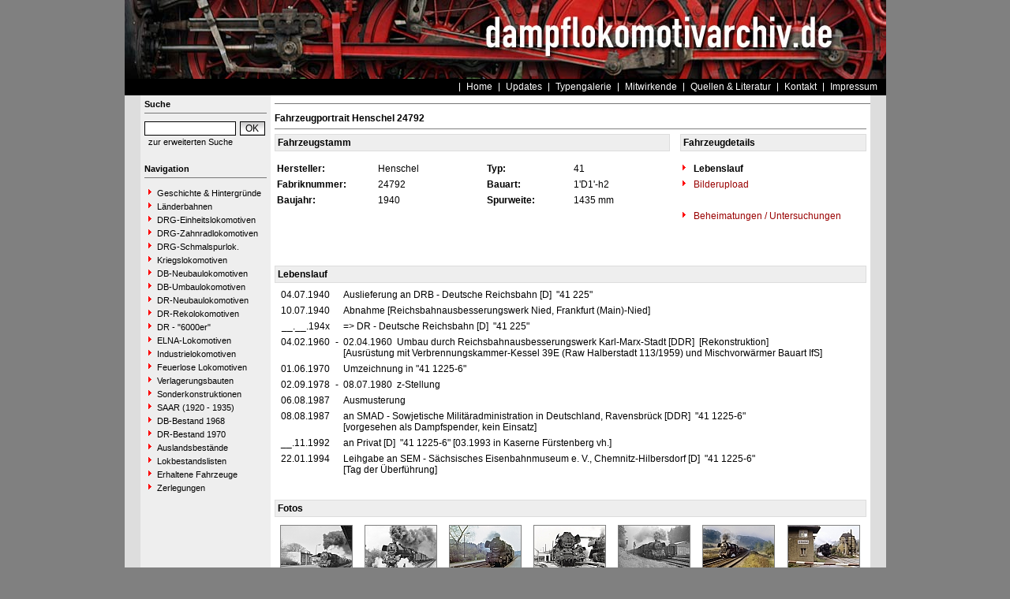

--- FILE ---
content_type: text/html
request_url: https://www.dampflokomotivarchiv.de/index.php?nav=1401007&lang=1&id=47776&action=portrait
body_size: 3434
content:


<!DOCTYPE html PUBLIC "-//W3C//DTD HTML 4.01 Transitional//EN"
   "http://www.w3.org/TR/html4/loose.dtd">
<html>
<head>
<title>dampflokomotivarchiv.de</title>

  <meta http-equiv="Content-Type" content="text/html; charset=UTF-8">
  <meta http-equiv="cache-control" content="no-cache">
  <meta http-equiv="pragma" content="no-cache">
  <meta http-equiv="Content-Language" content="de">
  <meta http-equiv="Content-Style-Type" content="text/css">
  <meta content="" name="description">
  <meta content="" name="keywords">
  <meta name="robots" content="index,follow">
  <meta content="global" name="distribution">
  <link rel="icon" href="/imgs/favicon.ico" type="image/ico">
  <link rel="alternate" type="application/rss+xml" title="Newsfeed" href="rss/rss.xml">

  <script src="https://www.google.com/recaptcha/api.js" async defer></script>
  <link href="css/default.css" type="text/css" rel="stylesheet">
  <link href="css/style.css" type="text/css" rel="stylesheet">
</head>
<body>


  <div id="framework">

  <div id="header">&nbsp;</div>

  <div id="globalnavigation">
    <div id="globalnavigationleft">
      <!--<span><a href='index.php?nav=1401007&lang=1'><img src='imgs/flag_german.png' border='0' title='Deusch' alt='Deutsch'></a></span>-->
      <!--<span><a href='index.php?nav=1401007&lang=2'><img src='imgs/flag_english.png' border='0' title='English' alt='English'></a></span>-->
    </div>
    <div id="globalnavigationright">
      <a href='index.php?nav=1000001&amp;lang=1'>Home</a><a href='index.php?nav=1000007&amp;lang=1'>Updates</a><a href='index.php?nav=1414460&amp;lang=1'>Typengalerie</a><a href='index.php?nav=1401196&amp;lang=1'>Mitwirkende</a><a href='index.php?nav=1415644&amp;lang=1'>Quellen & Literatur</a><a href='index.php?nav=1411613&amp;lang=1'>Kontakt</a><a href='index.php?nav=1409759&amp;lang=1'>Impressum</a>    </div>
  </div>

  <div id="infoleft">
  </div>

  <div id="navigation">

    <div style="margin-left: 5px; margin-right: 5px; margin-top: 5px; margin-bottom: 20px;">
      <form action="/index.php" method="get">
      <input type="hidden" name="nav" value="1406157">
      <input type="hidden" name="action" value="results">
        <div class="navtitle">Suche</div>
        <input type="text" size="16" name="object" style="width:110px; border: #000000 1px solid; font-family:Arial; font-size:12px; background-color:#FFFFFF; padding-left:2px;"><input type="submit" value="OK" style="width:32px; border: #000000 1px solid; font-family:Arial; font-size:12px; background-color:#CCCCCC; margin-left:5px; background-image:url(imgs/button.gif);">
      </form>
      <a href='index.php?nav=1406157'>zur erweiterten Suche</a>
    </div>
    
    <div style="margin-left: 5px; margin-right: 5px; margin-top: 5px; margin-bottom: 20px;">
      <div class="navtitle">Navigation</div>
      <a class="navlink" href="index.php?nav=1412833&amp;lang=1"><img src="imgs/blank.gif" border="0" width="0" height="1" alt="" title=""><img src="imgs/listenzeichen.gif" border="0" alt="" title="">Geschichte & Hintergründe</a><a class="navlink" href="index.php?nav=1407742&amp;lang=1"><img src="imgs/blank.gif" border="0" width="0" height="1" alt="" title=""><img src="imgs/listenzeichen.gif" border="0" alt="" title="">Länderbahnen</a><a class="navlink" href="index.php?nav=1403694&amp;lang=1"><img src="imgs/blank.gif" border="0" width="0" height="1" alt="" title=""><img src="imgs/listenzeichen.gif" border="0" alt="" title="">DRG-Einheitslokomotiven</a><a class="navlink" href="index.php?nav=1413494&amp;lang=1"><img src="imgs/blank.gif" border="0" width="0" height="1" alt="" title=""><img src="imgs/listenzeichen.gif" border="0" alt="" title="">DRG-Zahnradlokomotiven</a><a class="navlink" href="index.php?nav=1409943&amp;lang=1"><img src="imgs/blank.gif" border="0" width="0" height="1" alt="" title=""><img src="imgs/listenzeichen.gif" border="0" alt="" title="">DRG-Schmalspurlok.</a><a class="navlink" href="index.php?nav=1409885&amp;lang=1"><img src="imgs/blank.gif" border="0" width="0" height="1" alt="" title=""><img src="imgs/listenzeichen.gif" border="0" alt="" title="">Kriegslokomotiven</a><a class="navlink" href="index.php?nav=1402938&amp;lang=1"><img src="imgs/blank.gif" border="0" width="0" height="1" alt="" title=""><img src="imgs/listenzeichen.gif" border="0" alt="" title="">DB-Neubaulokomotiven</a><a class="navlink" href="index.php?nav=1412832&amp;lang=1"><img src="imgs/blank.gif" border="0" width="0" height="1" alt="" title=""><img src="imgs/listenzeichen.gif" border="0" alt="" title="">DB-Umbaulokomotiven</a><a class="navlink" href="index.php?nav=1402939&amp;lang=1"><img src="imgs/blank.gif" border="0" width="0" height="1" alt="" title=""><img src="imgs/listenzeichen.gif" border="0" alt="" title="">DR-Neubaulokomotiven</a><a class="navlink" href="index.php?nav=1406186&amp;lang=1"><img src="imgs/blank.gif" border="0" width="0" height="1" alt="" title=""><img src="imgs/listenzeichen.gif" border="0" alt="" title="">DR-Rekolokomotiven</a><a class="navlink" href="index.php?nav=1416963&amp;lang=1"><img src="imgs/blank.gif" border="0" width="0" height="1" alt="" title=""><img src="imgs/listenzeichen.gif" border="0" alt="" title="">DR - "6000er"</a><a class="navlink" href="index.php?nav=1402942&amp;lang=1"><img src="imgs/blank.gif" border="0" width="0" height="1" alt="" title=""><img src="imgs/listenzeichen.gif" border="0" alt="" title="">ELNA-Lokomotiven</a><a class="navlink" href="index.php?nav=1409439&amp;lang=1"><img src="imgs/blank.gif" border="0" width="0" height="1" alt="" title=""><img src="imgs/listenzeichen.gif" border="0" alt="" title="">Industrielokomotiven</a><a class="navlink" href="index.php?nav=1402955&amp;lang=1"><img src="imgs/blank.gif" border="0" width="0" height="1" alt="" title=""><img src="imgs/listenzeichen.gif" border="0" alt="" title="">Feuerlose Lokomotiven</a><a class="navlink" href="index.php?nav=1417967&amp;lang=1"><img src="imgs/blank.gif" border="0" width="0" height="1" alt="" title=""><img src="imgs/listenzeichen.gif" border="0" alt="" title="">Verlagerungsbauten</a><a class="navlink" href="index.php?nav=1414899&amp;lang=1"><img src="imgs/blank.gif" border="0" width="0" height="1" alt="" title=""><img src="imgs/listenzeichen.gif" border="0" alt="" title="">Sonderkonstruktionen</a><a class="navlink" href="index.php?nav=1415637&amp;lang=1"><img src="imgs/blank.gif" border="0" width="0" height="1" alt="" title=""><img src="imgs/listenzeichen.gif" border="0" alt="" title="">SAAR (1920 - 1935)</a><a class="navlink" href="index.php?nav=1415258&amp;lang=1"><img src="imgs/blank.gif" border="0" width="0" height="1" alt="" title=""><img src="imgs/listenzeichen.gif" border="0" alt="" title="">DB-Bestand 1968</a><a class="navlink" href="index.php?nav=1415379&amp;lang=1"><img src="imgs/blank.gif" border="0" width="0" height="1" alt="" title=""><img src="imgs/listenzeichen.gif" border="0" alt="" title="">DR-Bestand 1970</a><a class="navlink" href="index.php?nav=1412258&amp;lang=1"><img src="imgs/blank.gif" border="0" width="0" height="1" alt="" title=""><img src="imgs/listenzeichen.gif" border="0" alt="" title="">Auslandsbestände</a><a class="navlink" href="index.php?nav=1411375&amp;lang=1"><img src="imgs/blank.gif" border="0" width="0" height="1" alt="" title=""><img src="imgs/listenzeichen.gif" border="0" alt="" title="">Lokbestandslisten</a><a class="navlink" href="index.php?nav=1406655&amp;lang=1"><img src="imgs/blank.gif" border="0" width="0" height="1" alt="" title=""><img src="imgs/listenzeichen.gif" border="0" alt="" title="">Erhaltene Fahrzeuge</a><a class="navlink" href="index.php?nav=1415870&amp;lang=1"><img src="imgs/blank.gif" border="0" width="0" height="1" alt="" title=""><img src="imgs/listenzeichen.gif" border="0" alt="" title="">Zerlegungen</a>  </div>
  </div>

  <div id="inforight">

  </div>
 
  <div id="inhalt">
    <div id="breadcrump"></div>
    <div id="content">
      	<b>Fahrzeugportrait Henschel 24792</b><br>
    <hr size=1 noshade>
    <table width='100%' cellspacing='0' cellpadding='3' border='0' style='margin-bottom:25px;'>
      <tr>
        <td width='364' colspan='4' style='background-color:#EEEEEE; border:1px solid #DDDDDD;'>
          <b>Fahrzeugstamm</b>
        </td>
        <td width='4'>
	        &nbsp;
        </td>
        <td width='164' style='background-color:#EEEEEE; border:1px solid #DDDDDD;'>
	      <b>Fahrzeugdetails</b>
        </td>
      </tr>
      <tr>
        <td width='85' style='padding-top:15px;'>
          <b>Hersteller:</b>
        </td>
        <td width='95' style='padding-top:15px;'>
          Henschel
        </td>
        <td width='75' style='padding-top:15px;'>
          <b>Typ:</b>
        </td>
        <td width='85' style='padding-top:15px;'>
          41
        </td>
        <td width='4' style='padding-top:15px;'>
	        &nbsp;
        </td>
        <td width='164' style='padding-top:15px;'>
          <img src='imgs/listenzeichen.gif' border='0'>&nbsp;<b>Lebenslauf</b>
        </td>
      </tr>
      <tr>
        <td width='85'>
          <b>Fabriknummer:</b>
        </td>
        <td width='95'>
          24792
        </td>
        <td width='75'>
          <b>Bauart:</b>
        </td>
        <td width='85'>
          1'D1'-h2
        </td>
        <td width='4'>
	        &nbsp;
        </td>
        <td width='164'>
          <a href='?nav=1401007&amp;lang=1&id=47776&action=update'><img src='imgs/listenzeichen.gif' border='0'>&nbsp;Bilderupload</a>
        </td>
      </tr>
      <tr>
        <td width='85'>
          <b>Baujahr:</b>
        </td>
        <td width='95'>
          1940
        </td>
        <td width='75'>
          <b>Spurweite:</b>
        </td>
        <td width='85'>
          1435 mm
        </td>
        <td width='4'>
	        &nbsp;
        </td>
        <td width='164'>
        </td>
      </tr>
      <tr>
        <td width='85'>
          &nbsp;
        </td>
        <td width='95' nowrap>
          &nbsp;
        </td>
        <td width='75'>
          &nbsp;
        </td>
        <td width='85'>
          &nbsp;
        </td>
        <td width='4'>
	        &nbsp;
        </td>
        <td width='164'>
<a href='/index.php?nav=1401007&amp;id=47776&amp;action=stationierung'><img src='imgs/listenzeichen.gif' border='0'>&nbsp;Beheimatungen / Untersuchungen</a>        </td>
      </tr>
    </table>
    <br>
    <br>
    <table width='100%' cellspacing='0' cellpadding='3' border='0'>
      <tr>
        <td style='background-color:#EEEEEE; border:1px solid #DDDDDD;'>
	    <b>Lebenslauf</b>
        </td>
      </tr>
    </table>
    <table width='100%' cellspacing='0' cellpadding='3' border='0' style='padding-left:5px; margin-top:5px;'>
              <tr>
                <td width='60' valign='top' align='right'>
04.07.1940                </td>
                <td width='5' align='right' valign='top'>
     </td>
     <td valign='top'>
Auslieferung an DRB - Deutsche Reichsbahn      [D]
&nbsp;"41 225"&nbsp;                </td>
              </tr>
              <tr>
                <td width='60' valign='top' align='right'>
10.07.1940                </td>
                <td width='5' align='right' valign='top'>
     </td>
     <td valign='top'>
Abnahme&nbsp;[Reichsbahnausbesserungswerk Nied, Frankfurt (Main)-Nied]                </td>
              </tr>
              <tr>
                <td width='60' valign='top' align='right'>
__.__.194x                </td>
                <td width='5' align='right' valign='top'>
     </td>
     <td valign='top'>
=> DR - Deutsche Reichsbahn      [D]
&nbsp;"41 225"&nbsp;                </td>
              </tr>
              <tr>
                <td width='60' valign='top' align='right'>
04.02.1960                </td>
                <td width='5' align='right' valign='top'>
-     </td>
     <td valign='top'>
02.04.1960&nbsp;&nbsp;Umbau durch Reichsbahnausbesserungswerk Karl-Marx-Stadt      [DDR]
&nbsp;[Rekonstruktion]<br>[Ausrüstung mit Verbrennungskammer-Kessel 39E (Raw Halberstadt 113/1959) und Mischvorwärmer Bauart IfS]                </td>
              </tr>
              <tr>
                <td width='60' valign='top' align='right'>
01.06.1970                </td>
                <td width='5' align='right' valign='top'>
     </td>
     <td valign='top'>
Umzeichnung in&nbsp;"41 1225-6"&nbsp;                </td>
              </tr>
              <tr>
                <td width='60' valign='top' align='right'>
02.09.1978                </td>
                <td width='5' align='right' valign='top'>
-     </td>
     <td valign='top'>
08.07.1980&nbsp;&nbsp;z-Stellung&nbsp;                </td>
              </tr>
              <tr>
                <td width='60' valign='top' align='right'>
06.08.1987                </td>
                <td width='5' align='right' valign='top'>
     </td>
     <td valign='top'>
Ausmusterung&nbsp;                </td>
              </tr>
              <tr>
                <td width='60' valign='top' align='right'>
08.08.1987                </td>
                <td width='5' align='right' valign='top'>
     </td>
     <td valign='top'>
an SMAD - Sowjetische Militäradministration in Deutschland, Ravensbrück      [DDR]
&nbsp;"41 1225-6"&nbsp;<br>[vorgesehen als Dampfspender, kein Einsatz]                </td>
              </tr>
              <tr>
                <td width='60' valign='top' align='right'>
__.11.1992                </td>
                <td width='5' align='right' valign='top'>
     </td>
     <td valign='top'>
an Privat      [D]
&nbsp;"41 1225-6"&nbsp;[03.1993 in Kaserne Fürstenberg vh.]
                </td>
              </tr>
              <tr>
                <td width='60' valign='top' align='right'>
22.01.1994                </td>
                <td width='5' align='right' valign='top'>
     </td>
     <td valign='top'>
Leihgabe an SEM - Sächsisches Eisenbahnmuseum e. V., Chemnitz-Hilbersdorf      [D]
&nbsp;"41 1225-6"&nbsp;<br>[Tag der Überführung]                </td>
              </tr>
     </table>
    <br>
    <br>
    <table width='100%' cellspacing='0' cellpadding='3' class='text' border='0'>
      <tr>
        <td style='background-color:#EEEEEE; border:1px solid #DDDDDD;'>
	    <b>Fotos</b>
        </td>
      </tr>
    </table>
    <table width='100%' cellpadding='0' cellspacing='0' border='0' style='margin-top:10px;'>
<tr>
<td align='center' valign='top' style='height:80px;'><a href='?nav=1401007&amp;lang=1&amp;file=hen_24792_57&amp;action=image&amp;position=1'><img src='https://www.dampflokomotivarchiv.de/images/tumbs/hen_24792_57.jpg' class='image_border' width='90' height='60' alt='Henschel 24792 - DR "41 1225-6"
04.04.1982 - Jena-Nord, SaalbahnhofJens-Uwe Paul' title='Henschel 24792 - DR "41 1225-6"
04.04.1982 - Jena-Nord, SaalbahnhofJens-Uwe Paul'></a></td>
<td align='center' valign='top' style='height:80px;'><a href='?nav=1401007&amp;lang=1&amp;file=hen_24792_59&amp;action=image&amp;position=1'><img src='https://www.dampflokomotivarchiv.de/images/tumbs/hen_24792_59.jpg' class='image_border' width='90' height='60' alt='Henschel 24792 - DR "41 1225-6"
08.05.1982 - Jena-GöschwitzJens-Uwe Paul' title='Henschel 24792 - DR "41 1225-6"
08.05.1982 - Jena-GöschwitzJens-Uwe Paul'></a></td>
<td align='center' valign='top' style='height:80px;'><a href='?nav=1401007&amp;lang=1&amp;file=hen_24792_55&amp;action=image&amp;position=1'><img src='https://www.dampflokomotivarchiv.de/images/tumbs/hen_24792_55.jpg' class='image_border' width='90' height='60' alt='Henschel 24792 - DR "41 1225-6"
16.04.1983 - Jena-GöschwitzRudi Lautenbach' title='Henschel 24792 - DR "41 1225-6"
16.04.1983 - Jena-GöschwitzRudi Lautenbach'></a></td>
<td align='center' valign='top' style='height:80px;'><a href='?nav=1401007&amp;lang=1&amp;file=hen_24792_56&amp;action=image&amp;position=1'><img src='https://www.dampflokomotivarchiv.de/images/tumbs/hen_24792_56.jpg' class='image_border' width='90' height='60' alt='Henschel 24792 - DR "41 1225-6"
22.04.1984 - Jena-GöschwitzJens-Uwe Paul' title='Henschel 24792 - DR "41 1225-6"
22.04.1984 - Jena-GöschwitzJens-Uwe Paul'></a></td>
<td align='center' valign='top' style='height:80px;'><a href='?nav=1401007&amp;lang=1&amp;file=hen_24792_58&amp;action=image&amp;position=1'><img src='https://www.dampflokomotivarchiv.de/images/tumbs/hen_24792_58.jpg' class='image_border' width='90' height='60' alt='Henschel 24792 - DR "41 1225-6"
12.09.1984 - OberhofJens-Uwe Paul' title='Henschel 24792 - DR "41 1225-6"
12.09.1984 - OberhofJens-Uwe Paul'></a></td>
<td align='center' valign='top' style='height:80px;'><a href='?nav=1401007&amp;lang=1&amp;file=hen_24792_53&amp;action=image&amp;position=1'><img src='https://www.dampflokomotivarchiv.de/images/tumbs/hen_24792_53.jpg' class='image_border' width='90' height='60' alt='Henschel 24792 - DR "41 1225-6"
25.10.1985 - ZeutschHeiko Rüdiger' title='Henschel 24792 - DR "41 1225-6"
25.10.1985 - ZeutschHeiko Rüdiger'></a></td>
<td align='center' valign='top' style='height:80px;'><a href='?nav=1401007&amp;lang=1&amp;file=hen_24792_54&amp;action=image&amp;position=1'><img src='https://www.dampflokomotivarchiv.de/images/tumbs/hen_24792_54.jpg' class='image_border' width='90' height='60' alt='Henschel 24792 - DR "41 1225-6"
10.05.1986 - Jena, Blockstelle AmmerbachHeiko Rüdiger' title='Henschel 24792 - DR "41 1225-6"
10.05.1986 - Jena, Blockstelle AmmerbachHeiko Rüdiger'></a></td>
</tr><tr>
<td align='center' valign='top' style='height:80px;'><a href='?nav=1401007&amp;lang=1&amp;file=hen_24792_52&amp;action=image&amp;position=1'><img src='https://www.dampflokomotivarchiv.de/images/tumbs/hen_24792_52.jpg' class='image_border' width='90' height='60' alt='Henschel 24792 - DR "41 1225-6"
15.10.1986 - Kahla (Thüringen)Jörg Helbig' title='Henschel 24792 - DR "41 1225-6"
15.10.1986 - Kahla (Thüringen)Jörg Helbig'></a></td>
<td align='center' valign='top' style='height:80px;'><a href='?nav=1401007&amp;lang=1&amp;file=hen_24792_01&amp;action=image&amp;position=1'><img src='https://www.dampflokomotivarchiv.de/images/tumbs/hen_24792_01.jpg' class='image_border' width='90' height='60' alt='Henschel 24792 - SEM "41 1225-6"
28.01.1994 - Chemnitz-Hilbersdorf, Sächsisches EisenbahnmuseumRalph Mildner (Archiv Stefan Kier)' title='Henschel 24792 - SEM "41 1225-6"
28.01.1994 - Chemnitz-Hilbersdorf, Sächsisches EisenbahnmuseumRalph Mildner (Archiv Stefan Kier)'></a></td>
<td align='center' valign='top' style='height:80px;'><a href='?nav=1401007&amp;lang=1&amp;file=hen_24792_51&amp;action=image&amp;position=1'><img src='https://www.dampflokomotivarchiv.de/images/tumbs/hen_24792_51.jpg' class='image_border' width='90' height='60' alt='Henschel 24792 - SEM "41 1225-6"
13.09.2013 - Chemnitz-Hilbersdorf, Sächsisches EisenbahnmuseumKlaus Hentschel' title='Henschel 24792 - SEM "41 1225-6"
13.09.2013 - Chemnitz-Hilbersdorf, Sächsisches EisenbahnmuseumKlaus Hentschel'></a></td>
            <td align='center'><img src='imgs/blank.gif' style='width: 90px; height: 60px;' alt=''></td>
            <td align='center'><img src='imgs/blank.gif' style='width: 90px; height: 60px;' alt=''></td>
            <td align='center'><img src='imgs/blank.gif' style='width: 90px; height: 60px;' alt=''></td>
            <td align='center'><img src='imgs/blank.gif' style='width: 90px; height: 60px;' alt=''></td>
    </table>
    <table border='0' width='100%' cellspacing='0' cellpadding='0'>
      <tr>
        <td colspan='4' class='text' style='text-align:center;'>
        <br><a href='index.php?nav=1401007&amp;lang=1&amp;id=47776&amp;action=addition'>Erg&auml;nzungen zum Lebenslauf</a> und <a href='index.php?nav=1401007&amp;lang=1&amp;id=47776&amp;action=update'>gute Fotos</a> von diesem Fahrzeug werden immer gesucht!<br><br>
        </td>
      </tr>
    </table>
    </div>
  </div>


  <p id="fusszeile">&copy; Copyright 2006 - 20 by dampflokomotivarchiv.de</p>

  </div>

  

</body>
</html>



<!--
  Copyright 2004-2026 by lok-datenbank.de
  http://www.lok-datenbank.de
  
  Template: 
  Page-ID:  1401007
  Language: 1

  Page generated: 2026-01-23 - 00:12:45
-->